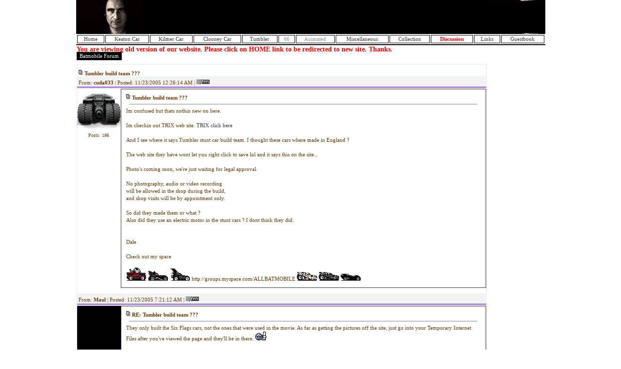

--- FILE ---
content_type: text/html
request_url: http://www.chickslovethecar.com/replies.asp?locked=&level=0&page=20&splash=T&strID=988&txtSearch=
body_size: 4961
content:

	<META HTTP-EQUIV="PRAGMA" CONTENT="NO-CACHE">
	<META HTTP-EQUIV="EXPIRES" CONTENT="-1">

<html>
<head>

<title>Tumbler build team ???</title>
<META name="keywords" content="batmobile, keaton car, keaton mobile, team burton, batman, chickslovethecar, chicks love the car, 1989 batmobile, 89 batmobile, richman">
<link  rel="stylesheet" type = "text/css" href = "http://www.chickslovethecar.com/css/global.css">
</head>
<body  leftmargin = "0" topmargin = "0" bgcolor = "#000000" >

<table border = "0" cellpadding = "0" cellspacing = "0" width = "900" align = "center">
<tr>
	<td align = "left" colspan = "2">
	
	<table width = "100%" background = "http://www.chickslovethecar.com/images/logo_7.jpg" height = "70">

	<tr>
		<td valign = "bottom" align = "left">
		
		</td>
		<td align = "right"  bgcolor = "#000000" width = "468">
		
		<script type="text/javascript"><!--
		google_ad_client = "pub-8697346575784755";
		google_ad_width = 468;
		google_ad_height = 60;
		google_ad_format = "468x60_as";
		google_ad_type = "text_image";
		google_ad_channel ="";
		google_color_border = "000000";
		google_color_bg = "000000";
		google_color_link = "FFFFFF";
		google_color_url = "FFFFCC";
		google_color_text = "FFFFFF";
		//--></script>
		<script type="text/javascript"
		src="http://pagead2.googlesyndication.com/pagead/show_ads.js">
		</script>
		
		</td>
	</tr>
	</table>
		
	</td>

</tr>
<!--
<tr>
	<td bgcolor = "#000000" align = "right" height = "10">
	<font color = "#FFFFFF">http://www.chickslovethecar.com</font>&nbsp;
	</td>
</tr>
-->


<tr>

	<td colspan = "2" >
	<table width = "100%">
	<tr align = "center">
	    <td class = "MN" ><a href = "http://www.chickslovethecar.com/default.aspx">Home</a></td>
	    <td class = "MN"><a href = "http://www.chickslovethecar.com/car.asp">Keaton Car</a></td>
	    <td class = "MN"><a href = "http://www.chickslovethecar.com/kilmer.asp">Kilmer Car</a></td>
	    <td class = "MN"><a href = "http://www.chickslovethecar.com/clooney.asp">Clooney Car</a></td>
	    <td class = "MN"><a href = "http://www.chickslovethecar.com/tumbler.asp">Tumbler</a></td>
	    <td class = "MN">66</td>
	    <td class = "MN">Animated</td>
	    <td class = "MN"><a href = "http://www.chickslovethecar.com/misc.asp">Miscellaneous</a></td>
	    <td class = "MN"><a href = "http://www.chickslovethecar.com/collection.asp">Collection</a></td>
	    <td class = "MN"><a href = "http://www.chickslovethecar.com/board/default.aspx"><b><font color = "#FF0000">Discussion</font></b></a></td>
	    <td class = "MN"><a href = "http://www.chickslovethecar.com/links.asp">Links</a></td>
	    <td class = "MN"><a href = "http://www.chickslovethecar.com/gb.asp">Guestbook</a></td>

	</tr>
	</table>

	</td>
</tr>
<tr>
	<td bgcolor = "#00000" width = "800" height = "2" align = "right" colspan = "2">
	
	</td>
</tr>
<tr>
	<td  height = "800" valign = "top" style = "padding:1px" bgcolor = "#FFFFFF">
	<div style="color:#FF0000;font-size:14px;font-weight:bold">
	You are viewing old version of our website. Please click on HOME link to be redirected to new site. Thanks.<br>
	</div>




				
		<span class = "BLACKBOX">Batmobile Forum</span>
		<br><br>
		
		


<SCRIPT LANGUAGE=javascript>
<!--

function resizeThis(target)
{
	
	var img = new Image();
	img.src = target.src;
	
	var h = img.height;
	var w = img.width;
	
	if (w > 700)
	{
		var ratio = 700/w;
		
		target.width = 700;
		target.height = Math.round(ratio*h);
	
	}

}
//-->
</SCRIPT>


	<table width = "845" cellpadding = "0" cellspacing = "0" style = "border:1px solid #E8E8E8;">
	


	<tr>
		<td colspan = "2" align = "left" valign = "top"><br>&nbsp;<img src = "http://www.chickslovethecar.com/images/forum/topicnew.gif"> <b>Tumbler build team ???</b></td>
	</tr>

	
	<tr class= "FHEADER">
		<td colspan = "2" ></td>
	</tr>
	
	
	<tr class = "LIGHTBG">
		
		<td  colspan = "2" background = "http://www.chickslovethecar.com/images/forum/bg.gif" width = "845" height = "26">
		<a name = "13647"></a>
		&nbsp;From: <b>cuda033</b> 
		
		| Posted: 11/23/2005 12:26:14 AM 
		| <a href = "http://www.chickslovethecar.com/inbox.asp?user=cuda033#_new"><img src = "http://www.chickslovethecar.com/images/forum/pm.jpg" border = "0"></a>
		
		</td>
	</tr>
	<tr>
		<td  align = "center" width = "90" valign = "top">
			
			<img src = "http://www.chickslovethecar.com/images/avatars/9090tumbler.jpg">
			
			<br>
			
			<font size = "1">Posts: 186</font>
			
			
			
		</td>
		<td style="border:1px;border-style:solid;border-color:#333333;line-height:15px;padding:10px;" valign = "top" width = "100%">
			<img src = "http://www.chickslovethecar.com/images/forum/topicnew.gif"> <b>Tumbler build team ???</b><br>
			<hr size = "1" noshade width = "98%">

			<font color = "#663300">Im confused but thats nothin new on here. <BR><BR> Im checkin out TRIX web site. <a href = "http://www.rodsandracers.com/trix_batmobile.html" target = 'new'>TRIX click here</a><BR><BR>And I see where it says Tumbler stunt car build team. I thought these cars where made in England ? <BR><BR>The web site they have wont let you right click to save lol and it says this on the site...<BR><BR> Photo's coming soon, we're just waiting for legal approval.<BR><BR>No photography, audio or video recording<BR>will be allowed in the shop during the build,<BR>and shop visits will be by appointment only.<BR><BR>So did they made them or what ? <BR>Also did they use an electric motor in the stunt cars ? I dont think they did.  <BR></font>
			<br>
			<br>
			
			Dale <br><br>Check out my space <br><br> <img src = "http://www.chickslovethecar.com/images/smileys/bm1.gif" border = '0'>  <img src = "http://www.chickslovethecar.com/images/smileys/bm2.gif" border = '0'>  <img src = "http://www.chickslovethecar.com/images/smileys/bm3.gif" border = '0'> http://groups.myspace.com/ALLBATMOBILE <img src = "http://www.chickslovethecar.com/images/smileys/proto.gif" border = '0'>  <img src = "http://www.chickslovethecar.com/images/smileys/bm5.gif" border = '0'>  <img src = "http://www.chickslovethecar.com/images/smileys/bm6.gif" border = '0'> 
			
		</td>
	</tr>
	<tr>
		<td colspan = "2" align = "left">
		<br>
		</td>
	</tr>


	
	<tr class = "LIGHTBG">
		
		<td  colspan = "2" background = "http://www.chickslovethecar.com/images/forum/bg.gif" width = "845" height = "26">
		<a name = "13652"></a>
		&nbsp;From: <b>Maul</b> 
		
		| Posted: 11/23/2005 7:21:12 AM 
		| <a href = "http://www.chickslovethecar.com/inbox.asp?user=Maul#_new"><img src = "http://www.chickslovethecar.com/images/forum/pm.jpg" border = "0"></a>
		
		</td>
	</tr>
	<tr>
		<td  align = "center" width = "90" valign = "top">
			
			<img src = "http://www.chickslovethecar.com/images/avatars/0.jpg">
				
			<span class = "BLACKBOX2" width = "100%">KITT for now</span>
			<br>
			
			<img src = "http://www.chickslovethecar.com/images/smileys/bm2.gif">
			
			<br>
			
			<font size = "1">Posts: 182</font>
			
			
			
		</td>
		<td style="border:1px;border-style:solid;border-color:#333333;line-height:15px;padding:10px;" valign = "top" width = "100%">
			<img src = "http://www.chickslovethecar.com/images/forum/topicnew.gif"> <b>RE: Tumbler build team ???</b><br>
			<hr size = "1" noshade width = "98%">

			<font color = "#663300">They only built the Six Flags cars, not the ones that were used in the movie.  As far as getting the pictures off the site, just go into your Temporary Internet Files after you've viewed the page and they'll be in there.  <img src = "http://www.chickslovethecar.com/images/smileys/thumbs.gif" border = '0'> </font>
			<br>
			<br>
			
			
			
		</td>
	</tr>
	<tr>
		<td colspan = "2" align = "left">
		<br>
		</td>
	</tr>


	
	<tr class = "LIGHTBG">
		
		<td  colspan = "2" background = "http://www.chickslovethecar.com/images/forum/bg.gif" width = "845" height = "26">
		<a name = "13654"></a>
		&nbsp;From: <b>cuda033</b> 
		
		| Posted: 11/23/2005 7:32:17 AM 
		| <a href = "http://www.chickslovethecar.com/inbox.asp?user=cuda033#_new"><img src = "http://www.chickslovethecar.com/images/forum/pm.jpg" border = "0"></a>
		
		</td>
	</tr>
	<tr>
		<td  align = "center" width = "90" valign = "top">
			
			<img src = "http://www.chickslovethecar.com/images/avatars/9090tumbler.jpg">
			
			<br>
			
			<font size = "1">Posts: 186</font>
			
			
			
		</td>
		<td style="border:1px;border-style:solid;border-color:#333333;line-height:15px;padding:10px;" valign = "top" width = "100%">
			<img src = "http://www.chickslovethecar.com/images/forum/topicnew.gif"> <b>RE: Tumbler build team ???</b><br>
			<hr size = "1" noshade width = "98%">

			<font color = "#663300">I have nothing in my temp files even after refreshing and going back to the site. could you email them to me maybe ? cuda033@msn.com <BR>I wont post them any place I just wanna see them real bad.</font>
			<br>
			<br>
			
			Dale <br><br>Check out my space <br><br> <img src = "http://www.chickslovethecar.com/images/smileys/bm1.gif" border = '0'>  <img src = "http://www.chickslovethecar.com/images/smileys/bm2.gif" border = '0'>  <img src = "http://www.chickslovethecar.com/images/smileys/bm3.gif" border = '0'> http://groups.myspace.com/ALLBATMOBILE <img src = "http://www.chickslovethecar.com/images/smileys/proto.gif" border = '0'>  <img src = "http://www.chickslovethecar.com/images/smileys/bm5.gif" border = '0'>  <img src = "http://www.chickslovethecar.com/images/smileys/bm6.gif" border = '0'> 
			
		</td>
	</tr>
	<tr>
		<td colspan = "2" align = "left">
		<br>
		</td>
	</tr>


	
	<tr class = "LIGHTBG">
		
		<td  colspan = "2" background = "http://www.chickslovethecar.com/images/forum/bg.gif" width = "845" height = "26">
		<a name = "13655"></a>
		&nbsp;From: <b>Tim</b> 
		
		<a href = "mailto:tim@1989batmobile.com"><img src = "http://www.chickslovethecar.com/images/mail.gif" border = "0"></a>
		
		| Posted: 11/23/2005 7:39:44 AM 
		| <a href = "http://www.chickslovethecar.com/inbox.asp?user=Tim#_new"><img src = "http://www.chickslovethecar.com/images/forum/pm.jpg" border = "0"></a>
		
		</td>
	</tr>
	<tr>
		<td  align = "center" width = "90" valign = "top">
			
			<img src = "http://www.chickslovethecar.com/images/avatars/TimAvatarGC.jpg">
				
			<span class = "BLACKBOX2" width = "100%">lol is so cute!</span>
			<br>
			
			<img src = "http://www.chickslovethecar.com/images/smileys/go2.gif">
			
			<br>
			
			<font size = "1">Posts: 2411</font>
			
			
			
		</td>
		<td style="border:1px;border-style:solid;border-color:#333333;line-height:15px;padding:10px;" valign = "top" width = "100%">
			<img src = "http://www.chickslovethecar.com/images/forum/topicnew.gif"> <b>RE: Tumbler build team ???</b><br>
			<hr size = "1" noshade width = "98%">

			<font color = "#663300">Why do you want pictures of the build team??</font>
			<br>
			<br>
			
			
			
		</td>
	</tr>
	<tr>
		<td colspan = "2" align = "left">
		<br>
		</td>
	</tr>


	
	<tr class = "LIGHTBG">
		
		<td  colspan = "2" background = "http://www.chickslovethecar.com/images/forum/bg.gif" width = "845" height = "26">
		<a name = "13656"></a>
		&nbsp;From: <b>cuda033</b> 
		
		| Posted: 11/23/2005 7:59:54 AM 
		| <a href = "http://www.chickslovethecar.com/inbox.asp?user=cuda033#_new"><img src = "http://www.chickslovethecar.com/images/forum/pm.jpg" border = "0"></a>
		
		</td>
	</tr>
	<tr>
		<td  align = "center" width = "90" valign = "top">
			
			<img src = "http://www.chickslovethecar.com/images/avatars/9090tumbler.jpg">
			
			<br>
			
			<font size = "1">Posts: 186</font>
			
			
			
		</td>
		<td style="border:1px;border-style:solid;border-color:#333333;line-height:15px;padding:10px;" valign = "top" width = "100%">
			<img src = "http://www.chickslovethecar.com/images/forum/topicnew.gif"> <b>RE: Tumbler build team ???</b><br>
			<hr size = "1" noshade width = "98%">

			<font color = "#663300">I dont I want pics of the car. I can see the build team just fine <img src = "http://www.chickslovethecar.com/images/smileys/roll.gif" border = '0'> </font>
			<br>
			<br>
			
			Dale <br><br>Check out my space <br><br> <img src = "http://www.chickslovethecar.com/images/smileys/bm1.gif" border = '0'>  <img src = "http://www.chickslovethecar.com/images/smileys/bm2.gif" border = '0'>  <img src = "http://www.chickslovethecar.com/images/smileys/bm3.gif" border = '0'> http://groups.myspace.com/ALLBATMOBILE <img src = "http://www.chickslovethecar.com/images/smileys/proto.gif" border = '0'>  <img src = "http://www.chickslovethecar.com/images/smileys/bm5.gif" border = '0'>  <img src = "http://www.chickslovethecar.com/images/smileys/bm6.gif" border = '0'> 
			
		</td>
	</tr>
	<tr>
		<td colspan = "2" align = "left">
		<br>
		</td>
	</tr>


	
	<tr class = "LIGHTBG">
		
		<td  colspan = "2" background = "http://www.chickslovethecar.com/images/forum/bg.gif" width = "845" height = "26">
		<a name = "13657"></a>
		&nbsp;From: <b>Tim</b> 
		
		<a href = "mailto:tim@1989batmobile.com"><img src = "http://www.chickslovethecar.com/images/mail.gif" border = "0"></a>
		
		| Posted: 11/23/2005 8:01:12 AM 
		| <a href = "http://www.chickslovethecar.com/inbox.asp?user=Tim#_new"><img src = "http://www.chickslovethecar.com/images/forum/pm.jpg" border = "0"></a>
		
		</td>
	</tr>
	<tr>
		<td  align = "center" width = "90" valign = "top">
			
			<img src = "http://www.chickslovethecar.com/images/avatars/TimAvatarGC.jpg">
				
			<span class = "BLACKBOX2" width = "100%">lol is so cute!</span>
			<br>
			
			<img src = "http://www.chickslovethecar.com/images/smileys/go2.gif">
			
			<br>
			
			<font size = "1">Posts: 2411</font>
			
			
			
		</td>
		<td style="border:1px;border-style:solid;border-color:#333333;line-height:15px;padding:10px;" valign = "top" width = "100%">
			<img src = "http://www.chickslovethecar.com/images/forum/topicnew.gif"> <b>RE: Tumbler build team ???</b><br>
			<hr size = "1" noshade width = "98%">

			<font color = "#663300">What pictures?  They haven't posted any yet...</font>
			<br>
			<br>
			
			
			
		</td>
	</tr>
	<tr>
		<td colspan = "2" align = "left">
		<br>
		</td>
	</tr>


	
	<tr class = "LIGHTBG">
		
		<td  colspan = "2" background = "http://www.chickslovethecar.com/images/forum/bg.gif" width = "845" height = "26">
		<a name = "13658"></a>
		&nbsp;From: <b>cuda033</b> 
		
		| Posted: 11/23/2005 8:04:20 AM 
		| <a href = "http://www.chickslovethecar.com/inbox.asp?user=cuda033#_new"><img src = "http://www.chickslovethecar.com/images/forum/pm.jpg" border = "0"></a>
		
		</td>
	</tr>
	<tr>
		<td  align = "center" width = "90" valign = "top">
			
			<img src = "http://www.chickslovethecar.com/images/avatars/9090tumbler.jpg">
			
			<br>
			
			<font size = "1">Posts: 186</font>
			
			
			
		</td>
		<td style="border:1px;border-style:solid;border-color:#333333;line-height:15px;padding:10px;" valign = "top" width = "100%">
			<img src = "http://www.chickslovethecar.com/images/forum/topicnew.gif"> <b>RE: Tumbler build team ???</b><br>
			<hr size = "1" noshade width = "98%">

			<font color = "#663300">lol I know that My main question was not about the team. It was about the car and where it was built. I see they say the stunt car was being built at Trix or have already and I wanted to find out what that was all about since everything and everyone was saying the car was built in England or some place outside the US. So I was trying to figure out if Trix was building a lot car for WB again of if it was really them who built it in the first place. </font>
			<br>
			<br>
			
			Dale <br><br>Check out my space <br><br> <img src = "http://www.chickslovethecar.com/images/smileys/bm1.gif" border = '0'>  <img src = "http://www.chickslovethecar.com/images/smileys/bm2.gif" border = '0'>  <img src = "http://www.chickslovethecar.com/images/smileys/bm3.gif" border = '0'> http://groups.myspace.com/ALLBATMOBILE <img src = "http://www.chickslovethecar.com/images/smileys/proto.gif" border = '0'>  <img src = "http://www.chickslovethecar.com/images/smileys/bm5.gif" border = '0'>  <img src = "http://www.chickslovethecar.com/images/smileys/bm6.gif" border = '0'> 
			
		</td>
	</tr>
	<tr>
		<td colspan = "2" align = "left">
		<br>
		</td>
	</tr>


	
	<tr class = "LIGHTBG">
		
		<td  colspan = "2" background = "http://www.chickslovethecar.com/images/forum/bg.gif" width = "845" height = "26">
		<a name = "13659"></a>
		&nbsp;From: <b>Tim</b> 
		
		<a href = "mailto:tim@1989batmobile.com"><img src = "http://www.chickslovethecar.com/images/mail.gif" border = "0"></a>
		
		| Posted: 11/23/2005 8:24:10 AM 
		| <a href = "http://www.chickslovethecar.com/inbox.asp?user=Tim#_new"><img src = "http://www.chickslovethecar.com/images/forum/pm.jpg" border = "0"></a>
		
		</td>
	</tr>
	<tr>
		<td  align = "center" width = "90" valign = "top">
			
			<img src = "http://www.chickslovethecar.com/images/avatars/TimAvatarGC.jpg">
				
			<span class = "BLACKBOX2" width = "100%">lol is so cute!</span>
			<br>
			
			<img src = "http://www.chickslovethecar.com/images/smileys/go2.gif">
			
			<br>
			
			<font size = "1">Posts: 2411</font>
			
			
			
		</td>
		<td style="border:1px;border-style:solid;border-color:#333333;line-height:15px;padding:10px;" valign = "top" width = "100%">
			<img src = "http://www.chickslovethecar.com/images/forum/topicnew.gif"> <b>RE: Tumbler build team ???</b><br>
			<hr size = "1" noshade width = "98%">

			<font color = "#663300">nevermind...</font>
			<br>
			<br>
			
			
			
		</td>
	</tr>
	<tr>
		<td colspan = "2" align = "left">
		<br>
		</td>
	</tr>


	
	<tr>
		<td colspan = "2" align = "left">
		
		<br>
		</td>
	</tr>
	
	
	
	<tr>
		<td colspan = "2" align = "center">
		
		

		</td>
	</tr>
	
	<tr>
		<td colspan = "2" align ="center">
		
		<script type="text/javascript"><!--
		google_ad_client = "pub-8697346575784755";
		google_alternate_ad_url = "http://www.chickslovethecar.com/alternate.asp";
		google_ad_width = 728;
		google_ad_height = 90;
		google_ad_format = "728x90_as";
		google_ad_type = "text_image";
		google_ad_channel ="";
		google_color_border = "FFFFFF";
		google_color_bg = "FFFFFF";
		google_color_link = "333333";
		google_color_url = "999999";
		google_color_text = "333333";
		//--></script>
		<script type="text/javascript"
		  src="http://pagead2.googlesyndication.com/pagead/show_ads.js">
		</script>

</center>		
	
		</td>
	</tr>
	
	</table>
	<hr noshade size = "2" width = "50%" align = "center">
	

	<input type = "button" class = "BUTTONLIGHT" value = "   Back  to Forum " onclick="document.location='http://www.chickslovethecar.com/forum.asp?level=0&locked=&page=20&txtSearch='">


	



<SCRIPT LANGUAGE=javascript>
<!--

function resizeThis(target)
{
	
	var img = new Image();
	img.src = target.src;
	
	var h = img.height;
	var w = img.width;
	
	if (w > 700)
	{
		var ratio = 700/w;
		
		target.width = 700;
		target.height = Math.round(ratio*h);
	
	}

}


function toggleShow()
{
	if (divAvatar.style.display == "")
		divAvatar.style.display = "none";
	else
		divAvatar.style.display = "";
	
	

}

function changeIcon(obj,icon)
{
	
	document.frmReply.img0.style.borderColor="white";
	
	document.frmReply.img1.style.borderColor="white";
	
	document.frmReply.img2.style.borderColor="white";
	
	document.frmReply.img3.style.borderColor="white";
	
	document.frmReply.img4.style.borderColor="white";
	
	document.frmReply.img5.style.borderColor="white";
	
	document.frmReply.img6.style.borderColor="white";
	
	document.frmReply.img7.style.borderColor="white";
	
	document.frmReply.img8.style.borderColor="white";
	
	document.frmReply.img9.style.borderColor="white";
	
	document.frmReply.img10.style.borderColor="white";
	
	document.frmReply.img11.style.borderColor="white";
	
	document.frmReply.img12.style.borderColor="white";
	
	document.frmReply.img13.style.borderColor="white";
	
	document.frmReply.img14.style.borderColor="white";
	
	document.frmReply.img15.style.borderColor="white";
	
	document.frmReply.img16.style.borderColor="white";
	
	document.frmReply.img17.style.borderColor="white";
	
	document.frmReply.img18.style.borderColor="white";
	
	document.frmReply.img19.style.borderColor="white";
	
	document.frmReply.img20.style.borderColor="white";
	
	document.frmReply.img21.style.borderColor="white";
	
	document.frmReply.img22.style.borderColor="white";
	
	document.frmReply.img23.style.borderColor="white";
	
	document.frmReply.img24.style.borderColor="white";
	
	document.frmReply.img25.style.borderColor="white";
	
	document.frmReply.img26.style.borderColor="white";
	
	document.frmReply.img27.style.borderColor="white";
	
	document.frmReply.img28.style.borderColor="white";
	
	document.frmReply.img29.style.borderColor="white";
	
	document.frmReply.img30.style.borderColor="white";
	
	document.frmReply.img31.style.borderColor="white";
	
	document.frmReply.img32.style.borderColor="white";
	
	document.frmReply.img33.style.borderColor="white";
	
	document.frmReply.img34.style.borderColor="white";
	
	document.frmReply.img35.style.borderColor="white";
	
	document.frmReply.img36.style.borderColor="white";
	
	document.frmReply.img37.style.borderColor="white";
	
	document.frmReply.img38.style.borderColor="white";
	
	document.frmReply.img39.style.borderColor="white";
	
	document.frmReply.img40.style.borderColor="white";
	
	document.frmReply.img41.style.borderColor="white";
	
	document.frmReply.img42.style.borderColor="white";
	
	document.frmReply.img43.style.borderColor="white";
	
	

	document.frmReply.reply_avatar.value = icon;
	document.frmReply.ava.src = "images/avatars/"+icon+".jpg";
	
	obj.style.border = "3px";
	obj.style.borderColor="red";
	obj.style.borderStyle='solid'

}

function setTag(obj,desc,tag)
{
	obj.focus();
	
	if (window.getSelection)
	{
		var start_selection = obj.selectionStart;
		var end_selection   = obj.selectionEnd;
		var start 	= (obj.value).substring(0, start_selection);
		var middle 	= (obj.value).substring(start_selection, end_selection);
		var end 	= (obj.value).substring(end_selection, obj.textLength);

		if (middle.length > 0)
			obj.value = start + "[" + tag + "]" + middle + "[/" + tag + "]" + end;
		else
		{
			var name = prompt("Enter text to be " + desc, "");
			if (name != null && name != "" && name != "null")
				obj.value = start + "[" + tag + "]" + name + "[/" + tag + "]" + end;
		}

	}else if (document.selection)
	{
		var txt = document.selection.createRange();
		if (txt.text.length > 0)
			txt.text = "[" + tag + "]" + txt.text + "[/" + tag + "]";
		else
		{
	
			var name = prompt("Enter text to be " + desc, "");
			if (name != null && name != "" && name != "null")
			txt.text = "[" + tag + "]" + name + "[/" + tag + "]"; 
		}
	}
}

function setImage(obj)
{
	obj.focus();
	if (window.getSelection)
	{
		var start_selection = obj.selectionStart;
		var end_selection   = obj.selectionEnd;
		var start 	= (obj.value).substring(0, start_selection);
		var middle 	= (obj.value).substring(start_selection, end_selection);
		var end 	= (obj.value).substring(end_selection, obj.textLength);

		var name = prompt("Enter the address of the image","http://");
		if (name != null && name != "" && name != "null" && name != "http://")
			obj.value = start + "[img]" + name + "[/img]" + end;

	}else if (document.selection)
	{
		var txt = document.selection.createRange();
		var name = prompt("Enter the address of the image","http://");
		if (name != null && name != "" && name != "null" && name != "http://")
			txt.text = "[img]" + name + "[/img]";
	}
}

function setURL(obj)
{
	obj.focus();
	if (window.getSelection)
	{
		var start_selection = obj.selectionStart;
		var end_selection   = obj.selectionEnd;
		var start 	= (obj.value).substring(0, start_selection);
		var middle 	= (obj.value).substring(start_selection, end_selection);
		var end 	= (obj.value).substring(end_selection, obj.textLength);

		var name = prompt("Enter the address of the url","http://");
		if (name != null && name != "" && name != "null" && name != "http://")
		{
			if (middle.length > 0)
				var name2 = middle;
			else
				var name2 = prompt("Enter the name of the link",name);
			
			if (name2 != null && name2 != "" && name2 != "null" && name2 != "http://")
				obj.value = start + "[link=" + name + "]" + name2 + "[/link]" + end;
		}

	}else if (document.selection)
	{


		var txt = document.selection.createRange();
		var name = prompt("Enter the address of the url","http://");
		if (name != null && name != "" && name != "null" && name != "http://")
		{
			if (txt.text.length > 0)
				var name2 = txt.text;
			else
				var name2 = prompt("Enter the name of the link",name);
			if (name2 != null && name2 != "" && name2 != "null" && name2 != "http://")
			txt.text = "[link=" + name + "]" + name2 + "[/link]";
		}
	}
}


function setEmail(obj)
{
	obj.focus();
	if (window.getSelection)
	{
		var start_selection = obj.selectionStart;
		var end_selection   = obj.selectionEnd;
		var start 	= (obj.value).substring(0, start_selection);
		var middle 	= (obj.value).substring(start_selection, end_selection);
		var end 	= (obj.value).substring(end_selection, obj.textLength);

		var name = prompt("Enter the address of the email","");
		if (name != null && name != "" && name != "null" && name != "http://")
		{
			if (middle.length > 0)
				var name2 = middle;
			else
				var name2 = prompt("Enter the name of the email",name);
			
			if (name2 != null && name2 != "" && name2 != "null" && name2 != "http://")
				obj.value = start + "[link=" + name + "]" + name2 + "[/link]" + end;
		}

	}else if (document.selection)
	{


		var txt = document.selection.createRange();
		var name = prompt("Enter the address of the email","");
		if (name != null && name != "" && name != "null" && name != "http://")
		{
			if (txt.text.length > 0)
				var name2 = txt.text;
			else
				var name2 = prompt("Enter the name of the email",name);
			if (name2 != null && name2 != "" && name2 != "null" && name2 != "http://")
			txt.text = "[link=" + name + "]" + name2 + "[/link]";
		
		}
	}
	
}
//-->
</SCRIPT>


		
	</td>
	<td  valign = "top" height = "100%">
<br><br><br>


<iframe src="http://rcm.amazon.com/e/cm?t=batmobile-20&o=1&p=8&l=as1&asins=B000A40VQY&fc1=000000&IS2=1&lt1=_blank&lc1=0000ff&bc1=000000&bg1=ffffff&f=ifr"
style="width:120px;height:240px;" scrolling="no" marginwidth="0"
marginheight="0" frameborder="0"></iframe>

<br>


<script type="text/javascript"><!--
google_ad_client = "pub-8697346575784755";
google_ad_width = 120;
google_ad_height = 240;
google_ad_format = "120x240_as";
google_ad_type = "text_image";
google_ad_channel ="";
google_color_border = "FFFFFF";
google_color_link = "000000";
google_color_bg = "FFFFFF";
google_color_text = "6F3C1B";
google_color_url = "999999";
//--></script>
<script type="text/javascript"
  src="http://pagead2.googlesyndication.com/pagead/show_ads.js">
</script>


	</td>


</tr>
<tr>
	<td colspan = "2" align = "center" bgcolor = "#000000" valign = "bottom">
	<br><br>	
	<font size = "1" color = "#FFFFFF" >
<!-- Start of StatCounter Code -->
<script type="text/javascript" language="javascript">
var sc_project=232954; 
</script>

<script type="text/javascript" language="javascript" src="http://www.statcounter.com/counter/counter.js"></script><noscript><a href="http://www.statcounter.com" target="_blank"><img  src="http://c1.statcounter.com/counter.php?sc_project=232954&amp;java=0" alt="web analysis" border="0"></a> </noscript>
<!-- End of StatCounter Code -->
<br>

	Copyright &copy; 2004-2005 chickslovethecar.com "Chicks Love The Car"<br>	
	Batman is a registered trademark of DC Comics and Warner Bros. <BR>
 	This is a purely fan based site. No copyright infringement is intended.
	Click here for <a href = "http://www.chickslovethecar.com/privacy.asp">privacy policy</a>
	<br>
	</font>
	</td>
</tr>
</table>



	<SCRIPT LANGUAGE=javascript>
	<!--
	function setEmo(obj,strReplace)
	{
		if (window.getSelection)
		{
			var start_selection = obj.selectionStart;
			var end_selection   = obj.selectionEnd;
			var start 	= (obj.value).substring(0, start_selection);
			var middle 	= (obj.value).substring(start_selection, end_selection);
			var end 	= (obj.value).substring(end_selection, obj.textLength);

			obj.value = start + strReplace + end;


		}else if (document.selection)
		{
			obj.focus();
			var sel = document.selection.createRange();
			sel.text = strReplace;
		}
	}

	//-->
	</SCRIPT>

</body>
</html>



--- FILE ---
content_type: text/html; charset=utf-8
request_url: https://www.google.com/recaptcha/api2/aframe
body_size: 267
content:
<!DOCTYPE HTML><html><head><meta http-equiv="content-type" content="text/html; charset=UTF-8"></head><body><script nonce="lZcBTjmqizowdYnjMHKmHw">/** Anti-fraud and anti-abuse applications only. See google.com/recaptcha */ try{var clients={'sodar':'https://pagead2.googlesyndication.com/pagead/sodar?'};window.addEventListener("message",function(a){try{if(a.source===window.parent){var b=JSON.parse(a.data);var c=clients[b['id']];if(c){var d=document.createElement('img');d.src=c+b['params']+'&rc='+(localStorage.getItem("rc::a")?sessionStorage.getItem("rc::b"):"");window.document.body.appendChild(d);sessionStorage.setItem("rc::e",parseInt(sessionStorage.getItem("rc::e")||0)+1);localStorage.setItem("rc::h",'1768920527515');}}}catch(b){}});window.parent.postMessage("_grecaptcha_ready", "*");}catch(b){}</script></body></html>

--- FILE ---
content_type: text/css
request_url: http://www.chickslovethecar.com/css/global.css
body_size: 759
content:
BODY
{
    FONT-SIZE: 8pt;
    COLOR: #663300;
    FONT-FAMILY: 'Verdana';
    BACKGROUND-COLOR: #FFFFFF;
    TEXT-DECORATION: none;
    MARGIN: 0;
    
}

TEXT
{
    BORDER-RIGHT: #333344 1pt solid;
    BORDER-TOP: #333344 1pt solid;
    FONT-SIZE: 8pt;
    BORDER-LEFT: #333344 1pt solid;
    COLOR: #474556;
    BORDER-BOTTOM: #333344 1pt solid;
    FONT-FAMILY: Verdana;
    BACKGROUND-COLOR: #ffffff
}

.BUTTONLIGHT
{
    BORDER-RIGHT: #eeeeee 1pt ridge;
    BORDER-TOP: #eeeeee 1pt ridge;
    FONT-SIZE: 8pt;
    BORDER-LEFT: #eeeeee 1pt ridge;
    COLOR: #45250c;
    BORDER-BOTTOM: #eeeeee 1pt ridge;
    FONT-FAMILY: Verdana;
    BACKGROUND-COLOR: #f2f3f3
}


.MENU
{
	BORDER: 1px #000000 solid;
	PADDING: 5px 5px 5px 15px;
	BACKGROUND-COLOR: #FFFFFF
}



.TITLEBAR
{
	float: right;
	TEXT-ALIGN: right;
	BACKGROUND-COLOR: #000000;
	COLOR: #FFFFFF;
	PADDING: 4px 4px 4px 4px;
}
.MAIN
{
	BORDER: 1px #000000 solid;
	height: 100%;
	PADDING: 4px 4px 4px 4px;
}

A
{
    COLOR: #333333;
    LETTER-SPACING: 0px;
    TEXT-DECORATION: none
}
A:link
{
    COLOR: #333333;
    LETTER-SPACING: 0px;
    TEXT-DECORATION: none
}
A:hover
{
       COLOR: #CCCCCC;
    LETTER-SPACING: 0px;
    TEXT-DECORATION: underline overline	
}
A:active
{
    COLOR: #CCCCCC;
    LETTER-SPACING: 0px;
    TEXT-DECORATION: underline overline
}
A:visited
{
    LETTER-SPACING: 0px
    TEXT-DECORATION: underline overline;
}

SELECT
{
    FONT-SIZE: 8pt;
    FONT-FAMILY: 'Verdana'
}

OPTION
{
    FONT-SIZE: 8pt;
    FONT-FAMILY: 'Verdana'
    COLOR: #333333;
}

TABLE
{
    FONT-SIZE: 8pt;
    FONT-FAMILY: verdana;
    COLOR: #663300;

}


.TTT
{
    FONT-SIZE: 10pt;
    TEXT-DECORATION: underline;

}

.FHEADER
{
    FONT-SIZE: 8pt;	
    COLOR: #FFFFFF;
    BACKGROUND-COLOR: #000000;
}

.LIGHTBG
{
    BACKGROUND-COLOR: #f2f3f3;
}


.BOX
{
    background: #ffffff;
    border: 1px solid #333333;
    color: #000000;
    line-height: 15px;
    padding: 5px;

}


.PBOX
{
    text-align: bottom;
    background: #ffffff;
    border: 1px solid #333333;
    color: #000000;
    line-height: 15px;
    padding: 2px;
}

.BLACKBOX
{
    BORDER-RIGHT: #000000 1px solid;
    PADDING-RIGHT: 5px;
    BORDER-TOP: #000000 1px solid;
    PADDING-TOP: 2px;
    PADDING-LEFT: 5px;
    BORDER-LEFT: #000000 1px solid;
    COLOR: #FFFFFF;
    BORDER-BOTTOM: #000000 1px solid;
    PADDING-BOTTOM: 2px;
    BACKGROUND-COLOR: #000000;
}

.BLACKBOX2
{
    BORDER-RIGHT: #000000 1px solid;
    PADDING-RIGHT: 1px;
    BORDER-TOP: #000000 1px solid;
    PADDING-TOP: 1px;
    PADDING-LEFT: 1px;
    BORDER-LEFT: #000000 1px solid;
    FONT-SIZE: 7pt;
    COLOR: #FFFFFF;
    BORDER-BOTTOM: #000000 1px solid;
    PADDING-BOTTOM: 1px;
    BACKGROUND-COLOR: #000000;
}


.MN
{
    BORDER-RIGHT: #000000 1px solid;
    PADDING-RIGHT: 5px;
    BORDER-TOP: #000000 1px solid;
    PADDING-TOP: 2px;
    PADDING-LEFT: 5px;
    BORDER-LEFT: #000000 1px solid;
    COLOR: #8d8d8d;
    BORDER-BOTTOM: #000000 1px solid;
    PADDING-BOTTOM: 2px;
    BACKGROUND-COLOR: #FFFFFF;
}
